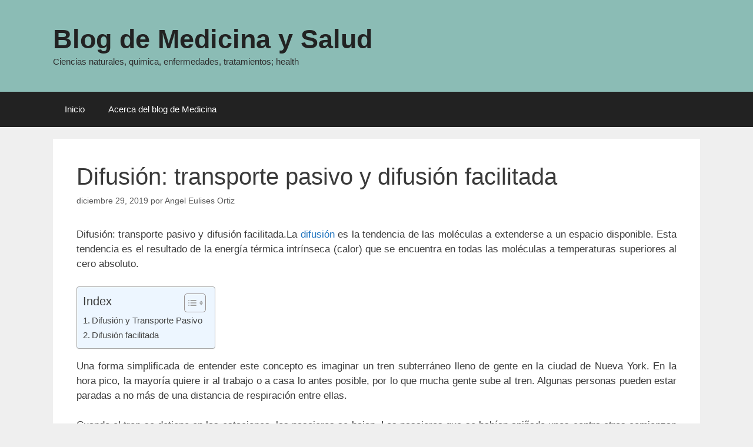

--- FILE ---
content_type: text/html; charset=UTF-8
request_url: https://medicina.icu/difusion-transporte-pasivo-y-difusion-facilitada/
body_size: 18107
content:
<!DOCTYPE html><html lang="es" prefix="og: https://ogp.me/ns#"><head><meta charset="UTF-8"/>
<script>var __ezHttpConsent={setByCat:function(src,tagType,attributes,category,force,customSetScriptFn=null){var setScript=function(){if(force||window.ezTcfConsent[category]){if(typeof customSetScriptFn==='function'){customSetScriptFn();}else{var scriptElement=document.createElement(tagType);scriptElement.src=src;attributes.forEach(function(attr){for(var key in attr){if(attr.hasOwnProperty(key)){scriptElement.setAttribute(key,attr[key]);}}});var firstScript=document.getElementsByTagName(tagType)[0];firstScript.parentNode.insertBefore(scriptElement,firstScript);}}};if(force||(window.ezTcfConsent&&window.ezTcfConsent.loaded)){setScript();}else if(typeof getEzConsentData==="function"){getEzConsentData().then(function(ezTcfConsent){if(ezTcfConsent&&ezTcfConsent.loaded){setScript();}else{console.error("cannot get ez consent data");force=true;setScript();}});}else{force=true;setScript();console.error("getEzConsentData is not a function");}},};</script>
<script>var ezTcfConsent=window.ezTcfConsent?window.ezTcfConsent:{loaded:false,store_info:false,develop_and_improve_services:false,measure_ad_performance:false,measure_content_performance:false,select_basic_ads:false,create_ad_profile:false,select_personalized_ads:false,create_content_profile:false,select_personalized_content:false,understand_audiences:false,use_limited_data_to_select_content:false,};function getEzConsentData(){return new Promise(function(resolve){document.addEventListener("ezConsentEvent",function(event){var ezTcfConsent=event.detail.ezTcfConsent;resolve(ezTcfConsent);});});}</script>
<script>if(typeof _setEzCookies!=='function'){function _setEzCookies(ezConsentData){var cookies=window.ezCookieQueue;for(var i=0;i<cookies.length;i++){var cookie=cookies[i];if(ezConsentData&&ezConsentData.loaded&&ezConsentData[cookie.tcfCategory]){document.cookie=cookie.name+"="+cookie.value;}}}}
window.ezCookieQueue=window.ezCookieQueue||[];if(typeof addEzCookies!=='function'){function addEzCookies(arr){window.ezCookieQueue=[...window.ezCookieQueue,...arr];}}
addEzCookies([{name:"ezoab_279073",value:"mod64; Path=/; Domain=medicina.icu; Max-Age=7200",tcfCategory:"store_info",isEzoic:"true",},{name:"ezosuibasgeneris-1",value:"303b8de0-5926-4a54-7fd8-421cf4f35869; Path=/; Domain=medicina.icu; Expires=Fri, 15 Jan 2027 23:28:49 UTC; Secure; SameSite=None",tcfCategory:"understand_audiences",isEzoic:"true",}]);if(window.ezTcfConsent&&window.ezTcfConsent.loaded){_setEzCookies(window.ezTcfConsent);}else if(typeof getEzConsentData==="function"){getEzConsentData().then(function(ezTcfConsent){if(ezTcfConsent&&ezTcfConsent.loaded){_setEzCookies(window.ezTcfConsent);}else{console.error("cannot get ez consent data");_setEzCookies(window.ezTcfConsent);}});}else{console.error("getEzConsentData is not a function");_setEzCookies(window.ezTcfConsent);}</script><script type="text/javascript" data-ezscrex='false' data-cfasync='false'>window._ezaq = Object.assign({"edge_cache_status":12,"edge_response_time":574,"url":"https://medicina.icu/difusion-transporte-pasivo-y-difusion-facilitada/"}, typeof window._ezaq !== "undefined" ? window._ezaq : {});</script><script type="text/javascript" data-ezscrex='false' data-cfasync='false'>window._ezaq = Object.assign({"ab_test_id":"mod64"}, typeof window._ezaq !== "undefined" ? window._ezaq : {});window.__ez=window.__ez||{};window.__ez.tf={};</script><script type="text/javascript" data-ezscrex='false' data-cfasync='false'>window.ezDisableAds = true;</script>
<script data-ezscrex='false' data-cfasync='false' data-pagespeed-no-defer>var __ez=__ez||{};__ez.stms=Date.now();__ez.evt={};__ez.script={};__ez.ck=__ez.ck||{};__ez.template={};__ez.template.isOrig=true;window.__ezScriptHost="//www.ezojs.com";__ez.queue=__ez.queue||function(){var e=0,i=0,t=[],n=!1,o=[],r=[],s=!0,a=function(e,i,n,o,r,s,a){var l=arguments.length>7&&void 0!==arguments[7]?arguments[7]:window,d=this;this.name=e,this.funcName=i,this.parameters=null===n?null:w(n)?n:[n],this.isBlock=o,this.blockedBy=r,this.deleteWhenComplete=s,this.isError=!1,this.isComplete=!1,this.isInitialized=!1,this.proceedIfError=a,this.fWindow=l,this.isTimeDelay=!1,this.process=function(){f("... func = "+e),d.isInitialized=!0,d.isComplete=!0,f("... func.apply: "+e);var i=d.funcName.split("."),n=null,o=this.fWindow||window;i.length>3||(n=3===i.length?o[i[0]][i[1]][i[2]]:2===i.length?o[i[0]][i[1]]:o[d.funcName]),null!=n&&n.apply(null,this.parameters),!0===d.deleteWhenComplete&&delete t[e],!0===d.isBlock&&(f("----- F'D: "+d.name),m())}},l=function(e,i,t,n,o,r,s){var a=arguments.length>7&&void 0!==arguments[7]?arguments[7]:window,l=this;this.name=e,this.path=i,this.async=o,this.defer=r,this.isBlock=t,this.blockedBy=n,this.isInitialized=!1,this.isError=!1,this.isComplete=!1,this.proceedIfError=s,this.fWindow=a,this.isTimeDelay=!1,this.isPath=function(e){return"/"===e[0]&&"/"!==e[1]},this.getSrc=function(e){return void 0!==window.__ezScriptHost&&this.isPath(e)&&"banger.js"!==this.name?window.__ezScriptHost+e:e},this.process=function(){l.isInitialized=!0,f("... file = "+e);var i=this.fWindow?this.fWindow.document:document,t=i.createElement("script");t.src=this.getSrc(this.path),!0===o?t.async=!0:!0===r&&(t.defer=!0),t.onerror=function(){var e={url:window.location.href,name:l.name,path:l.path,user_agent:window.navigator.userAgent};"undefined"!=typeof _ezaq&&(e.pageview_id=_ezaq.page_view_id);var i=encodeURIComponent(JSON.stringify(e)),t=new XMLHttpRequest;t.open("GET","//g.ezoic.net/ezqlog?d="+i,!0),t.send(),f("----- ERR'D: "+l.name),l.isError=!0,!0===l.isBlock&&m()},t.onreadystatechange=t.onload=function(){var e=t.readyState;f("----- F'D: "+l.name),e&&!/loaded|complete/.test(e)||(l.isComplete=!0,!0===l.isBlock&&m())},i.getElementsByTagName("head")[0].appendChild(t)}},d=function(e,i){this.name=e,this.path="",this.async=!1,this.defer=!1,this.isBlock=!1,this.blockedBy=[],this.isInitialized=!0,this.isError=!1,this.isComplete=i,this.proceedIfError=!1,this.isTimeDelay=!1,this.process=function(){}};function c(e,i,n,s,a,d,c,u,f){var m=new l(e,i,n,s,a,d,c,f);!0===u?o[e]=m:r[e]=m,t[e]=m,h(m)}function h(e){!0!==u(e)&&0!=s&&e.process()}function u(e){if(!0===e.isTimeDelay&&!1===n)return f(e.name+" blocked = TIME DELAY!"),!0;if(w(e.blockedBy))for(var i=0;i<e.blockedBy.length;i++){var o=e.blockedBy[i];if(!1===t.hasOwnProperty(o))return f(e.name+" blocked = "+o),!0;if(!0===e.proceedIfError&&!0===t[o].isError)return!1;if(!1===t[o].isComplete)return f(e.name+" blocked = "+o),!0}return!1}function f(e){var i=window.location.href,t=new RegExp("[?&]ezq=([^&#]*)","i").exec(i);"1"===(t?t[1]:null)&&console.debug(e)}function m(){++e>200||(f("let's go"),p(o),p(r))}function p(e){for(var i in e)if(!1!==e.hasOwnProperty(i)){var t=e[i];!0===t.isComplete||u(t)||!0===t.isInitialized||!0===t.isError?!0===t.isError?f(t.name+": error"):!0===t.isComplete?f(t.name+": complete already"):!0===t.isInitialized&&f(t.name+": initialized already"):t.process()}}function w(e){return"[object Array]"==Object.prototype.toString.call(e)}return window.addEventListener("load",(function(){setTimeout((function(){n=!0,f("TDELAY -----"),m()}),5e3)}),!1),{addFile:c,addFileOnce:function(e,i,n,o,r,s,a,l,d){t[e]||c(e,i,n,o,r,s,a,l,d)},addDelayFile:function(e,i){var n=new l(e,i,!1,[],!1,!1,!0);n.isTimeDelay=!0,f(e+" ...  FILE! TDELAY"),r[e]=n,t[e]=n,h(n)},addFunc:function(e,n,s,l,d,c,u,f,m,p){!0===c&&(e=e+"_"+i++);var w=new a(e,n,s,l,d,u,f,p);!0===m?o[e]=w:r[e]=w,t[e]=w,h(w)},addDelayFunc:function(e,i,n){var o=new a(e,i,n,!1,[],!0,!0);o.isTimeDelay=!0,f(e+" ...  FUNCTION! TDELAY"),r[e]=o,t[e]=o,h(o)},items:t,processAll:m,setallowLoad:function(e){s=e},markLoaded:function(e){if(e&&0!==e.length){if(e in t){var i=t[e];!0===i.isComplete?f(i.name+" "+e+": error loaded duplicate"):(i.isComplete=!0,i.isInitialized=!0)}else t[e]=new d(e,!0);f("markLoaded dummyfile: "+t[e].name)}},logWhatsBlocked:function(){for(var e in t)!1!==t.hasOwnProperty(e)&&u(t[e])}}}();__ez.evt.add=function(e,t,n){e.addEventListener?e.addEventListener(t,n,!1):e.attachEvent?e.attachEvent("on"+t,n):e["on"+t]=n()},__ez.evt.remove=function(e,t,n){e.removeEventListener?e.removeEventListener(t,n,!1):e.detachEvent?e.detachEvent("on"+t,n):delete e["on"+t]};__ez.script.add=function(e){var t=document.createElement("script");t.src=e,t.async=!0,t.type="text/javascript",document.getElementsByTagName("head")[0].appendChild(t)};__ez.dot=__ez.dot||{};__ez.queue.addFileOnce('/detroitchicago/boise.js', '/detroitchicago/boise.js?gcb=195-0&cb=5', true, [], true, false, true, false);__ez.queue.addFileOnce('/parsonsmaize/abilene.js', '/parsonsmaize/abilene.js?gcb=195-0&cb=b20dfef28c', true, [], true, false, true, false);__ez.queue.addFileOnce('/parsonsmaize/mulvane.js', '/parsonsmaize/mulvane.js?gcb=195-0&cb=e75e48eec0', true, ['/parsonsmaize/abilene.js'], true, false, true, false);__ez.queue.addFileOnce('/detroitchicago/birmingham.js', '/detroitchicago/birmingham.js?gcb=195-0&cb=539c47377c', true, ['/parsonsmaize/abilene.js'], true, false, true, false);</script>
<script data-ezscrex="false" type="text/javascript" data-cfasync="false">window._ezaq = Object.assign({"ad_cache_level":0,"adpicker_placement_cnt":0,"ai_placeholder_cache_level":0,"ai_placeholder_placement_cnt":-1,"article_category":"ciencia","author":"Angel Eulises Ortiz","domain":"medicina.icu","domain_id":279073,"ezcache_level":1,"ezcache_skip_code":0,"has_bad_image":0,"has_bad_words":0,"is_sitespeed":0,"lt_cache_level":0,"publish_date":"2019-12-29","response_size":65858,"response_size_orig":60061,"response_time_orig":524,"template_id":5,"url":"https://medicina.icu/difusion-transporte-pasivo-y-difusion-facilitada/","word_count":0,"worst_bad_word_level":0}, typeof window._ezaq !== "undefined" ? window._ezaq : {});__ez.queue.markLoaded('ezaqBaseReady');</script>
<script type='text/javascript' data-ezscrex='false' data-cfasync='false'>
window.ezAnalyticsStatic = true;

function analyticsAddScript(script) {
	var ezDynamic = document.createElement('script');
	ezDynamic.type = 'text/javascript';
	ezDynamic.innerHTML = script;
	document.head.appendChild(ezDynamic);
}
function getCookiesWithPrefix() {
    var allCookies = document.cookie.split(';');
    var cookiesWithPrefix = {};

    for (var i = 0; i < allCookies.length; i++) {
        var cookie = allCookies[i].trim();

        for (var j = 0; j < arguments.length; j++) {
            var prefix = arguments[j];
            if (cookie.indexOf(prefix) === 0) {
                var cookieParts = cookie.split('=');
                var cookieName = cookieParts[0];
                var cookieValue = cookieParts.slice(1).join('=');
                cookiesWithPrefix[cookieName] = decodeURIComponent(cookieValue);
                break; // Once matched, no need to check other prefixes
            }
        }
    }

    return cookiesWithPrefix;
}
function productAnalytics() {
	var d = {"pr":[6],"omd5":"5b3dab0025a5460e0184f50b63f433ae","nar":"risk score"};
	d.u = _ezaq.url;
	d.p = _ezaq.page_view_id;
	d.v = _ezaq.visit_uuid;
	d.ab = _ezaq.ab_test_id;
	d.e = JSON.stringify(_ezaq);
	d.ref = document.referrer;
	d.c = getCookiesWithPrefix('active_template', 'ez', 'lp_');
	if(typeof ez_utmParams !== 'undefined') {
		d.utm = ez_utmParams;
	}

	var dataText = JSON.stringify(d);
	var xhr = new XMLHttpRequest();
	xhr.open('POST','/ezais/analytics?cb=1', true);
	xhr.onload = function () {
		if (xhr.status!=200) {
            return;
		}

        if(document.readyState !== 'loading') {
            analyticsAddScript(xhr.response);
            return;
        }

        var eventFunc = function() {
            if(document.readyState === 'loading') {
                return;
            }
            document.removeEventListener('readystatechange', eventFunc, false);
            analyticsAddScript(xhr.response);
        };

        document.addEventListener('readystatechange', eventFunc, false);
	};
	xhr.setRequestHeader('Content-Type','text/plain');
	xhr.send(dataText);
}
__ez.queue.addFunc("productAnalytics", "productAnalytics", null, true, ['ezaqBaseReady'], false, false, false, true);
</script><base href="https://medicina.icu/difusion-transporte-pasivo-y-difusion-facilitada/"/>
	
	<meta name="viewport" content="width=device-width, initial-scale=1"/>
<!-- Optimización en motores de búsqueda por Rank Math PRO -  https://rankmath.com/ -->
<title>Difusión: Transporte Pasivo Y Difusión Facilitada</title>
<meta name="description" content="Difusión: transporte pasivo y difusión facilitada.La difusión es la tendencia de las moléculas a extenderse a un espacio disponible. Esta tendencia es el"/>
<meta name="robots" content="follow, index, max-snippet:-1, max-video-preview:-1, max-image-preview:large"/>
<link rel="canonical" href="https://medicina.icu/difusion-transporte-pasivo-y-difusion-facilitada/"/>
<meta property="og:locale" content="es_ES"/>
<meta property="og:type" content="article"/>
<meta property="og:title" content="Difusión: Transporte Pasivo Y Difusión Facilitada"/>
<meta property="og:description" content="Difusión: transporte pasivo y difusión facilitada.La difusión es la tendencia de las moléculas a extenderse a un espacio disponible. Esta tendencia es el"/>
<meta property="og:url" content="https://medicina.icu/difusion-transporte-pasivo-y-difusion-facilitada/"/>
<meta property="og:site_name" content="Blog de Medicina y Salud"/>
<meta property="article:publisher" content="https://www.facebook.com/pcweb.info"/>
<meta property="article:author" content="https://www.facebook.com/angeleortizh"/>
<meta property="article:tag" content="bioquimica"/>
<meta property="article:section" content="ciencia"/>
<meta property="og:image" content="https://medicina.icu/wp-content/uploads/2018/08/Logo-blog-de-medicina-y-salud.jpg"/>
<meta property="og:image:secure_url" content="https://medicina.icu/wp-content/uploads/2018/08/Logo-blog-de-medicina-y-salud.jpg"/>
<meta property="og:image:width" content="500"/>
<meta property="og:image:height" content="500"/>
<meta property="og:image:alt" content="Logo blog de medicina y salud, medicina.icu"/>
<meta property="og:image:type" content="image/jpeg"/>
<meta property="article:published_time" content="2019-12-29T19:17:12-05:00"/>
<meta name="twitter:card" content="summary"/>
<meta name="twitter:title" content="Difusión: Transporte Pasivo Y Difusión Facilitada"/>
<meta name="twitter:description" content="Difusión: transporte pasivo y difusión facilitada.La difusión es la tendencia de las moléculas a extenderse a un espacio disponible. Esta tendencia es el"/>
<meta name="twitter:site" content="@pcwebinfo"/>
<meta name="twitter:creator" content="@pcwebinfo"/>
<meta name="twitter:image" content="https://medicina.icu/wp-content/uploads/2018/08/Logo-blog-de-medicina-y-salud.jpg"/>
<meta name="twitter:label1" content="Escrito por"/>
<meta name="twitter:data1" content="Angel Eulises Ortiz"/>
<meta name="twitter:label2" content="Tiempo de lectura"/>
<meta name="twitter:data2" content="4 minutos"/>
<script type="application/ld+json" class="rank-math-schema-pro">{"@context":"https://schema.org","@graph":[{"@type":"VideoObject","name":"Difusi\u00f3n: Transporte Pasivo Y Difusi\u00f3n Facilitada","description":"Difusi\u00f3n: transporte pasivo y difusi\u00f3n facilitada.La difusi\u00f3n es la tendencia de las mol\u00e9culas a extenderse a un espacio disponible. Esta tendencia es el","uploadDate":"2019-12-29T19:17:12-05:00","hasPart":[],"subjectOf":[{"@type":"FAQPage","name":"Difusi\u00f3n: Transporte Pasivo Y Difusi\u00f3n Facilitada","url":"https://medicina.icu/difusion-transporte-pasivo-y-difusion-facilitada/","datePublished":"2019-12-29T19:17:12-05:00","dateModified":"2019-12-29T19:17:12-05:00","mainEntity":[]},{"@type":"HowTo","name":"Difusi\u00f3n: Transporte Pasivo Y Difusi\u00f3n Facilitada","description":"Difusi\u00f3n: transporte pasivo y difusi\u00f3n facilitada.La difusi\u00f3n es la tendencia de las mol\u00e9culas a extenderse a un espacio disponible. Esta tendencia es el","supply":[],"tool":[],"step":[]}],"@id":"https://medicina.icu/difusion-transporte-pasivo-y-difusion-facilitada/#schema-32909","isPartOf":{"@id":"https://medicina.icu/difusion-transporte-pasivo-y-difusion-facilitada/#webpage"},"publisher":{"@id":"https://medicina.icu/#person"},"inLanguage":"es","mainEntityOfPage":{"@id":"https://medicina.icu/difusion-transporte-pasivo-y-difusion-facilitada/#webpage"}},{"@type":["Person","Organization"],"@id":"https://medicina.icu/#person","name":"Angel Eulises Ortiz","sameAs":["https://www.facebook.com/pcweb.info","https://twitter.com/pcwebinfo","https://www.youtube.com/@pcweb","https://www.linkedin.com/company/pcweb.info/","https://www.linkedin.com/showcase/blog-de-medicina-y-salud/"],"logo":{"@type":"ImageObject","@id":"https://medicina.icu/#logo","url":"https://medicina.icu/wp-content/uploads/2018/08/Logo-blog-de-medicina-y-salud.jpg","contentUrl":"https://medicina.icu/wp-content/uploads/2018/08/Logo-blog-de-medicina-y-salud.jpg","caption":"Blog de Medicina y Salud","inLanguage":"es","width":"500","height":"500"},"image":{"@type":"ImageObject","@id":"https://medicina.icu/#logo","url":"https://medicina.icu/wp-content/uploads/2018/08/Logo-blog-de-medicina-y-salud.jpg","contentUrl":"https://medicina.icu/wp-content/uploads/2018/08/Logo-blog-de-medicina-y-salud.jpg","caption":"Blog de Medicina y Salud","inLanguage":"es","width":"500","height":"500"}},{"@type":"WebSite","@id":"https://medicina.icu/#website","url":"https://medicina.icu","name":"Blog de Medicina y Salud","publisher":{"@id":"https://medicina.icu/#person"},"inLanguage":"es"},{"@type":"ImageObject","@id":"https://medicina.icu/wp-content/uploads/2018/08/Logo-blog-de-medicina-y-salud.jpg","url":"https://medicina.icu/wp-content/uploads/2018/08/Logo-blog-de-medicina-y-salud.jpg","width":"500","height":"500","caption":"Logo blog de medicina y salud, medicina.icu","inLanguage":"es"},{"@type":"BreadcrumbList","@id":"https://medicina.icu/difusion-transporte-pasivo-y-difusion-facilitada/#breadcrumb","itemListElement":[{"@type":"ListItem","position":"1","item":{"@id":"https://medicina.icu","name":"Home"}},{"@type":"ListItem","position":"2","item":{"@id":"https://medicina.icu/category/ciencia/","name":"ciencia"}},{"@type":"ListItem","position":"3","item":{"@id":"https://medicina.icu/difusion-transporte-pasivo-y-difusion-facilitada/","name":"Difusi\u00f3n: transporte pasivo y difusi\u00f3n facilitada"}}]},{"@type":"WebPage","@id":"https://medicina.icu/difusion-transporte-pasivo-y-difusion-facilitada/#webpage","url":"https://medicina.icu/difusion-transporte-pasivo-y-difusion-facilitada/","name":"Difusi\u00f3n: Transporte Pasivo Y Difusi\u00f3n Facilitada","datePublished":"2019-12-29T19:17:12-05:00","dateModified":"2019-12-29T19:17:12-05:00","isPartOf":{"@id":"https://medicina.icu/#website"},"primaryImageOfPage":{"@id":"https://medicina.icu/wp-content/uploads/2018/08/Logo-blog-de-medicina-y-salud.jpg"},"inLanguage":"es","breadcrumb":{"@id":"https://medicina.icu/difusion-transporte-pasivo-y-difusion-facilitada/#breadcrumb"}},{"@type":"Person","@id":"https://medicina.icu/author/doctors/","name":"Angel Eulises Ortiz","url":"https://medicina.icu/author/doctors/","image":{"@type":"ImageObject","@id":"https://secure.gravatar.com/avatar/b147ba25898875ad2a68203282407aa2ce08ec9b08c708e0ff8f8c74888953fd?s=96&amp;d=mm&amp;r=g","url":"https://secure.gravatar.com/avatar/b147ba25898875ad2a68203282407aa2ce08ec9b08c708e0ff8f8c74888953fd?s=96&amp;d=mm&amp;r=g","caption":"Angel Eulises Ortiz","inLanguage":"es"},"sameAs":["https://www.youtube.com/@pcweb","https://www.facebook.com/angeleortizh","https://twitter.com/pcwebinfo","https://www.youtube.com/@AngelEOrtizblogvlog","https://www.linkedin.com/in/angeleulisesortiz/","https://www.instagram.com/angeleulisesortiz/","https://www.youtube.com/@pcweb","https://x.com/pcwebinfo"]},{"@type":"NewsArticle","headline":"Difusi\u00f3n: Transporte Pasivo Y Difusi\u00f3n Facilitada","datePublished":"2019-12-29T19:17:12-05:00","dateModified":"2019-12-29T19:17:12-05:00","articleSection":"ciencia","author":{"@id":"https://medicina.icu/author/doctors/","name":"Angel Eulises Ortiz"},"publisher":{"@id":"https://medicina.icu/#person"},"description":"Difusi\u00f3n: transporte pasivo y difusi\u00f3n facilitada.La difusi\u00f3n es la tendencia de las mol\u00e9culas a extenderse a un espacio disponible. Esta tendencia es el","copyrightYear":"2019","copyrightHolder":{"@id":"https://medicina.icu/#person"},"name":"Difusi\u00f3n: Transporte Pasivo Y Difusi\u00f3n Facilitada","@id":"https://medicina.icu/difusion-transporte-pasivo-y-difusion-facilitada/#richSnippet","isPartOf":{"@id":"https://medicina.icu/difusion-transporte-pasivo-y-difusion-facilitada/#webpage"},"image":{"@id":"https://medicina.icu/wp-content/uploads/2018/08/Logo-blog-de-medicina-y-salud.jpg"},"inLanguage":"es","mainEntityOfPage":{"@id":"https://medicina.icu/difusion-transporte-pasivo-y-difusion-facilitada/#webpage"}}]}</script>
<!-- /Plugin Rank Math WordPress SEO -->

<link rel="alternate" title="oEmbed (JSON)" type="application/json+oembed" href="https://medicina.icu/wp-json/oembed/1.0/embed?url=https%3A%2F%2Fmedicina.icu%2Fdifusion-transporte-pasivo-y-difusion-facilitada%2F"/>
<link rel="alternate" title="oEmbed (XML)" type="text/xml+oembed" href="https://medicina.icu/wp-json/oembed/1.0/embed?url=https%3A%2F%2Fmedicina.icu%2Fdifusion-transporte-pasivo-y-difusion-facilitada%2F&amp;format=xml"/>
<style id="wp-img-auto-sizes-contain-inline-css">
img:is([sizes=auto i],[sizes^="auto," i]){contain-intrinsic-size:3000px 1500px}
/*# sourceURL=wp-img-auto-sizes-contain-inline-css */
</style>
<style id="wp-block-library-inline-css">
:root{--wp-block-synced-color:#7a00df;--wp-block-synced-color--rgb:122,0,223;--wp-bound-block-color:var(--wp-block-synced-color);--wp-editor-canvas-background:#ddd;--wp-admin-theme-color:#007cba;--wp-admin-theme-color--rgb:0,124,186;--wp-admin-theme-color-darker-10:#006ba1;--wp-admin-theme-color-darker-10--rgb:0,107,160.5;--wp-admin-theme-color-darker-20:#005a87;--wp-admin-theme-color-darker-20--rgb:0,90,135;--wp-admin-border-width-focus:2px}@media (min-resolution:192dpi){:root{--wp-admin-border-width-focus:1.5px}}.wp-element-button{cursor:pointer}:root .has-very-light-gray-background-color{background-color:#eee}:root .has-very-dark-gray-background-color{background-color:#313131}:root .has-very-light-gray-color{color:#eee}:root .has-very-dark-gray-color{color:#313131}:root .has-vivid-green-cyan-to-vivid-cyan-blue-gradient-background{background:linear-gradient(135deg,#00d084,#0693e3)}:root .has-purple-crush-gradient-background{background:linear-gradient(135deg,#34e2e4,#4721fb 50%,#ab1dfe)}:root .has-hazy-dawn-gradient-background{background:linear-gradient(135deg,#faaca8,#dad0ec)}:root .has-subdued-olive-gradient-background{background:linear-gradient(135deg,#fafae1,#67a671)}:root .has-atomic-cream-gradient-background{background:linear-gradient(135deg,#fdd79a,#004a59)}:root .has-nightshade-gradient-background{background:linear-gradient(135deg,#330968,#31cdcf)}:root .has-midnight-gradient-background{background:linear-gradient(135deg,#020381,#2874fc)}:root{--wp--preset--font-size--normal:16px;--wp--preset--font-size--huge:42px}.has-regular-font-size{font-size:1em}.has-larger-font-size{font-size:2.625em}.has-normal-font-size{font-size:var(--wp--preset--font-size--normal)}.has-huge-font-size{font-size:var(--wp--preset--font-size--huge)}.has-text-align-center{text-align:center}.has-text-align-left{text-align:left}.has-text-align-right{text-align:right}.has-fit-text{white-space:nowrap!important}#end-resizable-editor-section{display:none}.aligncenter{clear:both}.items-justified-left{justify-content:flex-start}.items-justified-center{justify-content:center}.items-justified-right{justify-content:flex-end}.items-justified-space-between{justify-content:space-between}.screen-reader-text{border:0;clip-path:inset(50%);height:1px;margin:-1px;overflow:hidden;padding:0;position:absolute;width:1px;word-wrap:normal!important}.screen-reader-text:focus{background-color:#ddd;clip-path:none;color:#444;display:block;font-size:1em;height:auto;left:5px;line-height:normal;padding:15px 23px 14px;text-decoration:none;top:5px;width:auto;z-index:100000}html :where(.has-border-color){border-style:solid}html :where([style*=border-top-color]){border-top-style:solid}html :where([style*=border-right-color]){border-right-style:solid}html :where([style*=border-bottom-color]){border-bottom-style:solid}html :where([style*=border-left-color]){border-left-style:solid}html :where([style*=border-width]){border-style:solid}html :where([style*=border-top-width]){border-top-style:solid}html :where([style*=border-right-width]){border-right-style:solid}html :where([style*=border-bottom-width]){border-bottom-style:solid}html :where([style*=border-left-width]){border-left-style:solid}html :where(img[class*=wp-image-]){height:auto;max-width:100%}:where(figure){margin:0 0 1em}html :where(.is-position-sticky){--wp-admin--admin-bar--position-offset:var(--wp-admin--admin-bar--height,0px)}@media screen and (max-width:600px){html :where(.is-position-sticky){--wp-admin--admin-bar--position-offset:0px}}

/*# sourceURL=wp-block-library-inline-css */
</style><style id="wp-block-latest-posts-inline-css">
.wp-block-latest-posts{box-sizing:border-box}.wp-block-latest-posts.alignleft{margin-right:2em}.wp-block-latest-posts.alignright{margin-left:2em}.wp-block-latest-posts.wp-block-latest-posts__list{list-style:none}.wp-block-latest-posts.wp-block-latest-posts__list li{clear:both;overflow-wrap:break-word}.wp-block-latest-posts.is-grid{display:flex;flex-wrap:wrap}.wp-block-latest-posts.is-grid li{margin:0 1.25em 1.25em 0;width:100%}@media (min-width:600px){.wp-block-latest-posts.columns-2 li{width:calc(50% - .625em)}.wp-block-latest-posts.columns-2 li:nth-child(2n){margin-right:0}.wp-block-latest-posts.columns-3 li{width:calc(33.33333% - .83333em)}.wp-block-latest-posts.columns-3 li:nth-child(3n){margin-right:0}.wp-block-latest-posts.columns-4 li{width:calc(25% - .9375em)}.wp-block-latest-posts.columns-4 li:nth-child(4n){margin-right:0}.wp-block-latest-posts.columns-5 li{width:calc(20% - 1em)}.wp-block-latest-posts.columns-5 li:nth-child(5n){margin-right:0}.wp-block-latest-posts.columns-6 li{width:calc(16.66667% - 1.04167em)}.wp-block-latest-posts.columns-6 li:nth-child(6n){margin-right:0}}:root :where(.wp-block-latest-posts.is-grid){padding:0}:root :where(.wp-block-latest-posts.wp-block-latest-posts__list){padding-left:0}.wp-block-latest-posts__post-author,.wp-block-latest-posts__post-date{display:block;font-size:.8125em}.wp-block-latest-posts__post-excerpt,.wp-block-latest-posts__post-full-content{margin-bottom:1em;margin-top:.5em}.wp-block-latest-posts__featured-image a{display:inline-block}.wp-block-latest-posts__featured-image img{height:auto;max-width:100%;width:auto}.wp-block-latest-posts__featured-image.alignleft{float:left;margin-right:1em}.wp-block-latest-posts__featured-image.alignright{float:right;margin-left:1em}.wp-block-latest-posts__featured-image.aligncenter{margin-bottom:1em;text-align:center}
/*# sourceURL=https://medicina.icu/wp-includes/blocks/latest-posts/style.min.css */
</style>
<style id="wp-block-search-inline-css">
.wp-block-search__button{margin-left:10px;word-break:normal}.wp-block-search__button.has-icon{line-height:0}.wp-block-search__button svg{height:1.25em;min-height:24px;min-width:24px;width:1.25em;fill:currentColor;vertical-align:text-bottom}:where(.wp-block-search__button){border:1px solid #ccc;padding:6px 10px}.wp-block-search__inside-wrapper{display:flex;flex:auto;flex-wrap:nowrap;max-width:100%}.wp-block-search__label{width:100%}.wp-block-search.wp-block-search__button-only .wp-block-search__button{box-sizing:border-box;display:flex;flex-shrink:0;justify-content:center;margin-left:0;max-width:100%}.wp-block-search.wp-block-search__button-only .wp-block-search__inside-wrapper{min-width:0!important;transition-property:width}.wp-block-search.wp-block-search__button-only .wp-block-search__input{flex-basis:100%;transition-duration:.3s}.wp-block-search.wp-block-search__button-only.wp-block-search__searchfield-hidden,.wp-block-search.wp-block-search__button-only.wp-block-search__searchfield-hidden .wp-block-search__inside-wrapper{overflow:hidden}.wp-block-search.wp-block-search__button-only.wp-block-search__searchfield-hidden .wp-block-search__input{border-left-width:0!important;border-right-width:0!important;flex-basis:0;flex-grow:0;margin:0;min-width:0!important;padding-left:0!important;padding-right:0!important;width:0!important}:where(.wp-block-search__input){appearance:none;border:1px solid #949494;flex-grow:1;font-family:inherit;font-size:inherit;font-style:inherit;font-weight:inherit;letter-spacing:inherit;line-height:inherit;margin-left:0;margin-right:0;min-width:3rem;padding:8px;text-decoration:unset!important;text-transform:inherit}:where(.wp-block-search__button-inside .wp-block-search__inside-wrapper){background-color:#fff;border:1px solid #949494;box-sizing:border-box;padding:4px}:where(.wp-block-search__button-inside .wp-block-search__inside-wrapper) .wp-block-search__input{border:none;border-radius:0;padding:0 4px}:where(.wp-block-search__button-inside .wp-block-search__inside-wrapper) .wp-block-search__input:focus{outline:none}:where(.wp-block-search__button-inside .wp-block-search__inside-wrapper) :where(.wp-block-search__button){padding:4px 8px}.wp-block-search.aligncenter .wp-block-search__inside-wrapper{margin:auto}.wp-block[data-align=right] .wp-block-search.wp-block-search__button-only .wp-block-search__inside-wrapper{float:right}
/*# sourceURL=https://medicina.icu/wp-includes/blocks/search/style.min.css */
</style>
<style id="global-styles-inline-css">
:root{--wp--preset--aspect-ratio--square: 1;--wp--preset--aspect-ratio--4-3: 4/3;--wp--preset--aspect-ratio--3-4: 3/4;--wp--preset--aspect-ratio--3-2: 3/2;--wp--preset--aspect-ratio--2-3: 2/3;--wp--preset--aspect-ratio--16-9: 16/9;--wp--preset--aspect-ratio--9-16: 9/16;--wp--preset--color--black: #000000;--wp--preset--color--cyan-bluish-gray: #abb8c3;--wp--preset--color--white: #ffffff;--wp--preset--color--pale-pink: #f78da7;--wp--preset--color--vivid-red: #cf2e2e;--wp--preset--color--luminous-vivid-orange: #ff6900;--wp--preset--color--luminous-vivid-amber: #fcb900;--wp--preset--color--light-green-cyan: #7bdcb5;--wp--preset--color--vivid-green-cyan: #00d084;--wp--preset--color--pale-cyan-blue: #8ed1fc;--wp--preset--color--vivid-cyan-blue: #0693e3;--wp--preset--color--vivid-purple: #9b51e0;--wp--preset--color--contrast: var(--contrast);--wp--preset--color--contrast-2: var(--contrast-2);--wp--preset--color--contrast-3: var(--contrast-3);--wp--preset--color--base: var(--base);--wp--preset--color--base-2: var(--base-2);--wp--preset--color--base-3: var(--base-3);--wp--preset--color--accent: var(--accent);--wp--preset--gradient--vivid-cyan-blue-to-vivid-purple: linear-gradient(135deg,rgb(6,147,227) 0%,rgb(155,81,224) 100%);--wp--preset--gradient--light-green-cyan-to-vivid-green-cyan: linear-gradient(135deg,rgb(122,220,180) 0%,rgb(0,208,130) 100%);--wp--preset--gradient--luminous-vivid-amber-to-luminous-vivid-orange: linear-gradient(135deg,rgb(252,185,0) 0%,rgb(255,105,0) 100%);--wp--preset--gradient--luminous-vivid-orange-to-vivid-red: linear-gradient(135deg,rgb(255,105,0) 0%,rgb(207,46,46) 100%);--wp--preset--gradient--very-light-gray-to-cyan-bluish-gray: linear-gradient(135deg,rgb(238,238,238) 0%,rgb(169,184,195) 100%);--wp--preset--gradient--cool-to-warm-spectrum: linear-gradient(135deg,rgb(74,234,220) 0%,rgb(151,120,209) 20%,rgb(207,42,186) 40%,rgb(238,44,130) 60%,rgb(251,105,98) 80%,rgb(254,248,76) 100%);--wp--preset--gradient--blush-light-purple: linear-gradient(135deg,rgb(255,206,236) 0%,rgb(152,150,240) 100%);--wp--preset--gradient--blush-bordeaux: linear-gradient(135deg,rgb(254,205,165) 0%,rgb(254,45,45) 50%,rgb(107,0,62) 100%);--wp--preset--gradient--luminous-dusk: linear-gradient(135deg,rgb(255,203,112) 0%,rgb(199,81,192) 50%,rgb(65,88,208) 100%);--wp--preset--gradient--pale-ocean: linear-gradient(135deg,rgb(255,245,203) 0%,rgb(182,227,212) 50%,rgb(51,167,181) 100%);--wp--preset--gradient--electric-grass: linear-gradient(135deg,rgb(202,248,128) 0%,rgb(113,206,126) 100%);--wp--preset--gradient--midnight: linear-gradient(135deg,rgb(2,3,129) 0%,rgb(40,116,252) 100%);--wp--preset--font-size--small: 13px;--wp--preset--font-size--medium: 20px;--wp--preset--font-size--large: 36px;--wp--preset--font-size--x-large: 42px;--wp--preset--spacing--20: 0.44rem;--wp--preset--spacing--30: 0.67rem;--wp--preset--spacing--40: 1rem;--wp--preset--spacing--50: 1.5rem;--wp--preset--spacing--60: 2.25rem;--wp--preset--spacing--70: 3.38rem;--wp--preset--spacing--80: 5.06rem;--wp--preset--shadow--natural: 6px 6px 9px rgba(0, 0, 0, 0.2);--wp--preset--shadow--deep: 12px 12px 50px rgba(0, 0, 0, 0.4);--wp--preset--shadow--sharp: 6px 6px 0px rgba(0, 0, 0, 0.2);--wp--preset--shadow--outlined: 6px 6px 0px -3px rgb(255, 255, 255), 6px 6px rgb(0, 0, 0);--wp--preset--shadow--crisp: 6px 6px 0px rgb(0, 0, 0);}:where(.is-layout-flex){gap: 0.5em;}:where(.is-layout-grid){gap: 0.5em;}body .is-layout-flex{display: flex;}.is-layout-flex{flex-wrap: wrap;align-items: center;}.is-layout-flex > :is(*, div){margin: 0;}body .is-layout-grid{display: grid;}.is-layout-grid > :is(*, div){margin: 0;}:where(.wp-block-columns.is-layout-flex){gap: 2em;}:where(.wp-block-columns.is-layout-grid){gap: 2em;}:where(.wp-block-post-template.is-layout-flex){gap: 1.25em;}:where(.wp-block-post-template.is-layout-grid){gap: 1.25em;}.has-black-color{color: var(--wp--preset--color--black) !important;}.has-cyan-bluish-gray-color{color: var(--wp--preset--color--cyan-bluish-gray) !important;}.has-white-color{color: var(--wp--preset--color--white) !important;}.has-pale-pink-color{color: var(--wp--preset--color--pale-pink) !important;}.has-vivid-red-color{color: var(--wp--preset--color--vivid-red) !important;}.has-luminous-vivid-orange-color{color: var(--wp--preset--color--luminous-vivid-orange) !important;}.has-luminous-vivid-amber-color{color: var(--wp--preset--color--luminous-vivid-amber) !important;}.has-light-green-cyan-color{color: var(--wp--preset--color--light-green-cyan) !important;}.has-vivid-green-cyan-color{color: var(--wp--preset--color--vivid-green-cyan) !important;}.has-pale-cyan-blue-color{color: var(--wp--preset--color--pale-cyan-blue) !important;}.has-vivid-cyan-blue-color{color: var(--wp--preset--color--vivid-cyan-blue) !important;}.has-vivid-purple-color{color: var(--wp--preset--color--vivid-purple) !important;}.has-black-background-color{background-color: var(--wp--preset--color--black) !important;}.has-cyan-bluish-gray-background-color{background-color: var(--wp--preset--color--cyan-bluish-gray) !important;}.has-white-background-color{background-color: var(--wp--preset--color--white) !important;}.has-pale-pink-background-color{background-color: var(--wp--preset--color--pale-pink) !important;}.has-vivid-red-background-color{background-color: var(--wp--preset--color--vivid-red) !important;}.has-luminous-vivid-orange-background-color{background-color: var(--wp--preset--color--luminous-vivid-orange) !important;}.has-luminous-vivid-amber-background-color{background-color: var(--wp--preset--color--luminous-vivid-amber) !important;}.has-light-green-cyan-background-color{background-color: var(--wp--preset--color--light-green-cyan) !important;}.has-vivid-green-cyan-background-color{background-color: var(--wp--preset--color--vivid-green-cyan) !important;}.has-pale-cyan-blue-background-color{background-color: var(--wp--preset--color--pale-cyan-blue) !important;}.has-vivid-cyan-blue-background-color{background-color: var(--wp--preset--color--vivid-cyan-blue) !important;}.has-vivid-purple-background-color{background-color: var(--wp--preset--color--vivid-purple) !important;}.has-black-border-color{border-color: var(--wp--preset--color--black) !important;}.has-cyan-bluish-gray-border-color{border-color: var(--wp--preset--color--cyan-bluish-gray) !important;}.has-white-border-color{border-color: var(--wp--preset--color--white) !important;}.has-pale-pink-border-color{border-color: var(--wp--preset--color--pale-pink) !important;}.has-vivid-red-border-color{border-color: var(--wp--preset--color--vivid-red) !important;}.has-luminous-vivid-orange-border-color{border-color: var(--wp--preset--color--luminous-vivid-orange) !important;}.has-luminous-vivid-amber-border-color{border-color: var(--wp--preset--color--luminous-vivid-amber) !important;}.has-light-green-cyan-border-color{border-color: var(--wp--preset--color--light-green-cyan) !important;}.has-vivid-green-cyan-border-color{border-color: var(--wp--preset--color--vivid-green-cyan) !important;}.has-pale-cyan-blue-border-color{border-color: var(--wp--preset--color--pale-cyan-blue) !important;}.has-vivid-cyan-blue-border-color{border-color: var(--wp--preset--color--vivid-cyan-blue) !important;}.has-vivid-purple-border-color{border-color: var(--wp--preset--color--vivid-purple) !important;}.has-vivid-cyan-blue-to-vivid-purple-gradient-background{background: var(--wp--preset--gradient--vivid-cyan-blue-to-vivid-purple) !important;}.has-light-green-cyan-to-vivid-green-cyan-gradient-background{background: var(--wp--preset--gradient--light-green-cyan-to-vivid-green-cyan) !important;}.has-luminous-vivid-amber-to-luminous-vivid-orange-gradient-background{background: var(--wp--preset--gradient--luminous-vivid-amber-to-luminous-vivid-orange) !important;}.has-luminous-vivid-orange-to-vivid-red-gradient-background{background: var(--wp--preset--gradient--luminous-vivid-orange-to-vivid-red) !important;}.has-very-light-gray-to-cyan-bluish-gray-gradient-background{background: var(--wp--preset--gradient--very-light-gray-to-cyan-bluish-gray) !important;}.has-cool-to-warm-spectrum-gradient-background{background: var(--wp--preset--gradient--cool-to-warm-spectrum) !important;}.has-blush-light-purple-gradient-background{background: var(--wp--preset--gradient--blush-light-purple) !important;}.has-blush-bordeaux-gradient-background{background: var(--wp--preset--gradient--blush-bordeaux) !important;}.has-luminous-dusk-gradient-background{background: var(--wp--preset--gradient--luminous-dusk) !important;}.has-pale-ocean-gradient-background{background: var(--wp--preset--gradient--pale-ocean) !important;}.has-electric-grass-gradient-background{background: var(--wp--preset--gradient--electric-grass) !important;}.has-midnight-gradient-background{background: var(--wp--preset--gradient--midnight) !important;}.has-small-font-size{font-size: var(--wp--preset--font-size--small) !important;}.has-medium-font-size{font-size: var(--wp--preset--font-size--medium) !important;}.has-large-font-size{font-size: var(--wp--preset--font-size--large) !important;}.has-x-large-font-size{font-size: var(--wp--preset--font-size--x-large) !important;}
/*# sourceURL=global-styles-inline-css */
</style>

<style id="classic-theme-styles-inline-css">
/*! This file is auto-generated */
.wp-block-button__link{color:#fff;background-color:#32373c;border-radius:9999px;box-shadow:none;text-decoration:none;padding:calc(.667em + 2px) calc(1.333em + 2px);font-size:1.125em}.wp-block-file__button{background:#32373c;color:#fff;text-decoration:none}
/*# sourceURL=/wp-includes/css/classic-themes.min.css */
</style>
<link rel="stylesheet" id="ez-toc-css" href="//medicina.icu/wp-content/plugins/easy-table-of-contents/assets/css/screen.min.css?ver=2.0.80" media="all"/>
<style id="ez-toc-inline-css">
div#ez-toc-container .ez-toc-title {font-size: 120%;}div#ez-toc-container .ez-toc-title {font-weight: 500;}div#ez-toc-container ul li , div#ez-toc-container ul li a {font-size: 95%;}div#ez-toc-container ul li , div#ez-toc-container ul li a {font-weight: 500;}div#ez-toc-container nav ul ul li {font-size: 90%;}.ez-toc-box-title {font-weight: bold; margin-bottom: 10px; text-align: center; text-transform: uppercase; letter-spacing: 1px; color: #666; padding-bottom: 5px;position:absolute;top:-4%;left:5%;background-color: inherit;transition: top 0.3s ease;}.ez-toc-box-title.toc-closed {top:-25%;}
.ez-toc-container-direction {direction: ltr;}.ez-toc-counter ul{counter-reset: item ;}.ez-toc-counter nav ul li a::before {content: counters(item, '.', decimal) '. ';display: inline-block;counter-increment: item;flex-grow: 0;flex-shrink: 0;margin-right: .2em; float: left; }.ez-toc-widget-direction {direction: ltr;}.ez-toc-widget-container ul{counter-reset: item ;}.ez-toc-widget-container nav ul li a::before {content: counters(item, '.', decimal) '. ';display: inline-block;counter-increment: item;flex-grow: 0;flex-shrink: 0;margin-right: .2em; float: left; }
/*# sourceURL=ez-toc-inline-css */
</style>
<link rel="stylesheet" id="generate-style-css" href="//medicina.icu/wp-content/themes/generatepress/assets/css/all.min.css?ver=3.6.1" media="all"/>
<style id="generate-style-inline-css">
body{background-color:#efefef;color:#3a3a3a;}a{color:#1e73be;}a:hover, a:focus, a:active{color:#000000;}body .grid-container{max-width:1100px;}.wp-block-group__inner-container{max-width:1100px;margin-left:auto;margin-right:auto;}:root{--contrast:#222222;--contrast-2:#575760;--contrast-3:#b2b2be;--base:#f0f0f0;--base-2:#f7f8f9;--base-3:#ffffff;--accent:#1e73be;}:root .has-contrast-color{color:var(--contrast);}:root .has-contrast-background-color{background-color:var(--contrast);}:root .has-contrast-2-color{color:var(--contrast-2);}:root .has-contrast-2-background-color{background-color:var(--contrast-2);}:root .has-contrast-3-color{color:var(--contrast-3);}:root .has-contrast-3-background-color{background-color:var(--contrast-3);}:root .has-base-color{color:var(--base);}:root .has-base-background-color{background-color:var(--base);}:root .has-base-2-color{color:var(--base-2);}:root .has-base-2-background-color{background-color:var(--base-2);}:root .has-base-3-color{color:var(--base-3);}:root .has-base-3-background-color{background-color:var(--base-3);}:root .has-accent-color{color:var(--accent);}:root .has-accent-background-color{background-color:var(--accent);}body, button, input, select, textarea{font-family:Arial, Helvetica, sans-serif;}.main-title{font-size:45px;}h1{font-weight:300;font-size:40px;}h2{font-weight:300;font-size:30px;}h3{font-size:20px;}.top-bar{background-color:#636363;color:#ffffff;}.top-bar a{color:#ffffff;}.top-bar a:hover{color:#303030;}.site-header{background-color:#8bbcb5;color:#3a3a3a;}.site-header a{color:#3a3a3a;}.main-title a,.main-title a:hover{color:#222222;}.site-description{color:#303030;}.main-navigation,.main-navigation ul ul{background-color:#222222;}.main-navigation .main-nav ul li a, .main-navigation .menu-toggle, .main-navigation .menu-bar-items{color:#ffffff;}.main-navigation .main-nav ul li:not([class*="current-menu-"]):hover > a, .main-navigation .main-nav ul li:not([class*="current-menu-"]):focus > a, .main-navigation .main-nav ul li.sfHover:not([class*="current-menu-"]) > a, .main-navigation .menu-bar-item:hover > a, .main-navigation .menu-bar-item.sfHover > a{color:#ffffff;background-color:#3f3f3f;}button.menu-toggle:hover,button.menu-toggle:focus,.main-navigation .mobile-bar-items a,.main-navigation .mobile-bar-items a:hover,.main-navigation .mobile-bar-items a:focus{color:#ffffff;}.main-navigation .main-nav ul li[class*="current-menu-"] > a{color:#ffffff;background-color:#3f3f3f;}.navigation-search input[type="search"],.navigation-search input[type="search"]:active, .navigation-search input[type="search"]:focus, .main-navigation .main-nav ul li.search-item.active > a, .main-navigation .menu-bar-items .search-item.active > a{color:#ffffff;background-color:#3f3f3f;}.main-navigation ul ul{background-color:#3f3f3f;}.main-navigation .main-nav ul ul li a{color:#ffffff;}.main-navigation .main-nav ul ul li:not([class*="current-menu-"]):hover > a,.main-navigation .main-nav ul ul li:not([class*="current-menu-"]):focus > a, .main-navigation .main-nav ul ul li.sfHover:not([class*="current-menu-"]) > a{color:#ffffff;background-color:#4f4f4f;}.main-navigation .main-nav ul ul li[class*="current-menu-"] > a{color:#ffffff;background-color:#4f4f4f;}.separate-containers .inside-article, .separate-containers .comments-area, .separate-containers .page-header, .one-container .container, .separate-containers .paging-navigation, .inside-page-header{background-color:#ffffff;}.inside-article a,.paging-navigation a,.comments-area a,.page-header a{color:#1e73be;}.entry-meta{color:#595959;}.entry-meta a{color:#595959;}.entry-meta a:hover{color:#1e73be;}.sidebar .widget{background-color:#ffffff;}.sidebar .widget .widget-title{color:#000000;}.footer-widgets{background-color:#ffffff;}.footer-widgets .widget-title{color:#000000;}.site-info{color:#ffffff;background-color:#222222;}.site-info a{color:#ffffff;}.site-info a:hover{color:#606060;}.footer-bar .widget_nav_menu .current-menu-item a{color:#606060;}input[type="text"],input[type="email"],input[type="url"],input[type="password"],input[type="search"],input[type="tel"],input[type="number"],textarea,select{color:#666666;background-color:#fafafa;border-color:#cccccc;}input[type="text"]:focus,input[type="email"]:focus,input[type="url"]:focus,input[type="password"]:focus,input[type="search"]:focus,input[type="tel"]:focus,input[type="number"]:focus,textarea:focus,select:focus{color:#666666;background-color:#ffffff;border-color:#bfbfbf;}button,html input[type="button"],input[type="reset"],input[type="submit"],a.button,a.wp-block-button__link:not(.has-background){color:#ffffff;background-color:#666666;}button:hover,html input[type="button"]:hover,input[type="reset"]:hover,input[type="submit"]:hover,a.button:hover,button:focus,html input[type="button"]:focus,input[type="reset"]:focus,input[type="submit"]:focus,a.button:focus,a.wp-block-button__link:not(.has-background):active,a.wp-block-button__link:not(.has-background):focus,a.wp-block-button__link:not(.has-background):hover{color:#ffffff;background-color:#3f3f3f;}a.generate-back-to-top{background-color:rgba( 0,0,0,0.4 );color:#ffffff;}a.generate-back-to-top:hover,a.generate-back-to-top:focus{background-color:rgba( 0,0,0,0.6 );color:#ffffff;}:root{--gp-search-modal-bg-color:var(--base-3);--gp-search-modal-text-color:var(--contrast);--gp-search-modal-overlay-bg-color:rgba(0,0,0,0.2);}@media (max-width:768px){.main-navigation .menu-bar-item:hover > a, .main-navigation .menu-bar-item.sfHover > a{background:none;color:#ffffff;}}.inside-top-bar{padding:10px;}.inside-header{padding:40px;}.site-main .wp-block-group__inner-container{padding:40px;}.entry-content .alignwide, body:not(.no-sidebar) .entry-content .alignfull{margin-left:-40px;width:calc(100% + 80px);max-width:calc(100% + 80px);}.rtl .menu-item-has-children .dropdown-menu-toggle{padding-left:20px;}.rtl .main-navigation .main-nav ul li.menu-item-has-children > a{padding-right:20px;}.site-info{padding:20px;}@media (max-width:768px){.separate-containers .inside-article, .separate-containers .comments-area, .separate-containers .page-header, .separate-containers .paging-navigation, .one-container .site-content, .inside-page-header{padding:30px;}.site-main .wp-block-group__inner-container{padding:30px;}.site-info{padding-right:10px;padding-left:10px;}.entry-content .alignwide, body:not(.no-sidebar) .entry-content .alignfull{margin-left:-30px;width:calc(100% + 60px);max-width:calc(100% + 60px);}}.one-container .sidebar .widget{padding:0px;}@media (max-width:768px){.main-navigation .menu-toggle,.main-navigation .mobile-bar-items,.sidebar-nav-mobile:not(#sticky-placeholder){display:block;}.main-navigation ul,.gen-sidebar-nav{display:none;}[class*="nav-float-"] .site-header .inside-header > *{float:none;clear:both;}}
/*# sourceURL=generate-style-inline-css */
</style>
<link rel="stylesheet" id="generate-font-icons-css" href="//medicina.icu/wp-content/themes/generatepress/assets/css/components/font-icons.min.css?ver=3.6.1" media="all"/>
<script src="//medicina.icu/wp-includes/js/jquery/jquery.min.js?ver=3.7.1" id="jquery-core-js"></script>
<link rel="https://api.w.org/" href="https://medicina.icu/wp-json/"/><link rel="alternate" title="JSON" type="application/json" href="https://medicina.icu/wp-json/wp/v2/posts/2228"/>
<!-- StarBox - the Author Box for Humans 3.5.4, visit: https://wordpress.org/plugins/starbox/ -->
<meta property="article:author" content="https://www.facebook.com/angeleortizh"/>
<!-- /StarBox - the Author Box for Humans -->

<link rel="stylesheet" id="5e6006b7cc-css" href="//medicina.icu/wp-content/plugins/starbox/themes/business/css/frontend.min.css?ver=3.5.4" media="all"/>
<script src="//medicina.icu/wp-content/plugins/starbox/themes/business/js/frontend.min.js?ver=3.5.4" id="d643ba76d0-js"></script>
<link rel="stylesheet" id="a35309cbc3-css" href="//medicina.icu/wp-content/plugins/starbox/themes/admin/css/hidedefault.min.css?ver=3.5.4" media="all"/>
<script id="google_gtagjs" src="https://www.googletagmanager.com/gtag/js?id=G-HMKKJ9JTEX" async=""></script>
<script id="google_gtagjs-inline">
window.dataLayer = window.dataLayer || [];function gtag(){dataLayer.push(arguments);}gtag('js', new Date());gtag('config', 'G-HMKKJ9JTEX', {} );
</script>
<link rel="icon" href="https://medicina.icu/wp-content/uploads/2018/08/Logo-blog-de-medicina-y-salud-150x150.jpg" sizes="32x32"/>
<link rel="icon" href="https://medicina.icu/wp-content/uploads/2018/08/Logo-blog-de-medicina-y-salud-300x300.jpg" sizes="192x192"/>
<link rel="apple-touch-icon" href="https://medicina.icu/wp-content/uploads/2018/08/Logo-blog-de-medicina-y-salud-300x300.jpg"/>
<meta name="msapplication-TileImage" content="https://medicina.icu/wp-content/uploads/2018/08/Logo-blog-de-medicina-y-salud-300x300.jpg"/>
<script type='text/javascript'>
var ezoTemplate = 'orig_site';
var ezouid = '1';
var ezoFormfactor = '1';
</script><script data-ezscrex="false" type='text/javascript'>
var soc_app_id = '0';
var did = 279073;
var ezdomain = 'medicina.icu';
var ezoicSearchable = 1;
</script></head>

<body class="wp-singular post-template-default single single-post postid-2228 single-format-standard wp-embed-responsive wp-theme-generatepress no-sidebar nav-below-header separate-containers fluid-header active-footer-widgets-2 nav-aligned-left header-aligned-left dropdown-hover" itemtype="https://schema.org/Blog" itemscope="">
	<a class="screen-reader-text skip-link" href="#content" title="Saltar al contenido">Saltar al contenido</a>		<header class="site-header" id="masthead" aria-label="Sitio" itemtype="https://schema.org/WPHeader" itemscope="">
			<div class="inside-header grid-container grid-parent">
				<div class="site-branding">
						<p class="main-title" itemprop="headline">
					<a href="https://medicina.icu/" rel="home">Blog de Medicina y Salud</a>
				</p>
						<p class="site-description" itemprop="description">Ciencias naturales, quimica, enfermedades, tratamientos; health</p>
					</div>			</div>
		</header>
				<nav class="main-navigation sub-menu-right" id="site-navigation" aria-label="Principal" itemtype="https://schema.org/SiteNavigationElement" itemscope="">
			<div class="inside-navigation grid-container grid-parent">
								<button class="menu-toggle" aria-controls="primary-menu" aria-expanded="false">
					<span class="mobile-menu">Menú</span>				</button>
				<div id="primary-menu" class="main-nav"><ul id="menu-one" class=" menu sf-menu"><li id="menu-item-457" class="menu-item menu-item-type-custom menu-item-object-custom menu-item-home menu-item-457"><a href="https://medicina.icu">Inicio</a></li>
<li id="menu-item-822" class="menu-item menu-item-type-post_type menu-item-object-page menu-item-822"><a href="https://medicina.icu/acerca-de/">Acerca del blog de Medicina</a></li>
</ul></div>			</div>
		</nav>
		
	<div class="site grid-container container hfeed grid-parent" id="page">
				<div class="site-content" id="content">
			
	<div class="content-area grid-parent mobile-grid-100 grid-100 tablet-grid-100" id="primary">
		<main class="site-main" id="main">
			
<article id="post-2228" class="post-2228 post type-post status-publish format-standard hentry category-ciencia tag-bioquimica" itemtype="https://schema.org/CreativeWork" itemscope="">
	<div class="inside-article">
					<header class="entry-header">
				<h1 class="entry-title" itemprop="headline">Difusión: transporte pasivo y difusión facilitada</h1>		<div class="entry-meta">
			<span class="posted-on"><time class="entry-date published" datetime="2019-12-29T19:17:12-05:00" itemprop="datePublished">diciembre 29, 2019</time></span> <span class="byline">por <span class="author vcard" itemprop="author" itemtype="https://schema.org/Person" itemscope=""><a class="url fn n" href="https://medicina.icu/author/doctors/" title="Ver todas las entradas de Angel Eulises Ortiz" rel="author" itemprop="url"><span class="author-name" itemprop="name">Angel Eulises Ortiz</span></a></span></span> 		</div>
					</header>
			
		<div class="entry-content" itemprop="text">
			<p style="text-align: justify;">Difusión: transporte pasivo y difusión facilitada.La <a href="https://medicina.icu/que-es-difusion-en-biologia-definicion-concepto-significado/" target="_blank" rel="noopener noreferrer">difusión</a> es la tendencia de las moléculas a extenderse a un espacio disponible. Esta tendencia es el resultado de la energía térmica intrínseca (calor) que se encuentra en todas las moléculas a temperaturas superiores al cero absoluto.<span id="more-2228"></span></p><!-- Ezoic - wp_under_page_title - under_page_title --><div id="ezoic-pub-ad-placeholder-129" data-inserter-version="2"></div><!-- End Ezoic - wp_under_page_title - under_page_title --><div id="ez-toc-container" class="ez-toc-v2_0_80 counter-hierarchy ez-toc-counter ez-toc-light-blue ez-toc-container-direction">
<div class="ez-toc-title-container">
<p class="ez-toc-title" style="cursor:inherit">Index</p>
<span class="ez-toc-title-toggle"><a href="#" class="ez-toc-pull-right ez-toc-btn ez-toc-btn-xs ez-toc-btn-default ez-toc-toggle" aria-label="Alternar tabla de contenidos"><span class="ez-toc-js-icon-con"><span class=""><span class="eztoc-hide" style="display:none;">Toggle</span><span class="ez-toc-icon-toggle-span"><svg style="fill: #999;color:#999" xmlns="http://www.w3.org/2000/svg" class="list-377408" width="20px" height="20px" viewBox="0 0 24 24" fill="none"><path d="M6 6H4v2h2V6zm14 0H8v2h12V6zM4 11h2v2H4v-2zm16 0H8v2h12v-2zM4 16h2v2H4v-2zm16 0H8v2h12v-2z" fill="currentColor"></path></svg><svg style="fill: #999;color:#999" class="arrow-unsorted-368013" xmlns="http://www.w3.org/2000/svg" width="10px" height="10px" viewBox="0 0 24 24" version="1.2" baseProfile="tiny"><path d="M18.2 9.3l-6.2-6.3-6.2 6.3c-.2.2-.3.4-.3.7s.1.5.3.7c.2.2.4.3.7.3h11c.3 0 .5-.1.7-.3.2-.2.3-.5.3-.7s-.1-.5-.3-.7zM5.8 14.7l6.2 6.3 6.2-6.3c.2-.2.3-.5.3-.7s-.1-.5-.3-.7c-.2-.2-.4-.3-.7-.3h-11c-.3 0-.5.1-.7.3-.2.2-.3.5-.3.7s.1.5.3.7z"></path></svg></span></span></span></a></span></div>
<nav><ul class="ez-toc-list ez-toc-list-level-1 "><li class="ez-toc-page-1 ez-toc-heading-level-2"><a class="ez-toc-link ez-toc-heading-1" href="#Difusion_y_Transporte_Pasivo">Difusión y Transporte Pasivo</a></li><li class="ez-toc-page-1 ez-toc-heading-level-2"><a class="ez-toc-link ez-toc-heading-2" href="#Difusion_facilitada">Difusión facilitada</a></li></ul></nav></div>

<p style="text-align: justify;">Una forma simplificada de entender este concepto es imaginar un tren subterráneo lleno de gente en la ciudad de Nueva York. En la hora pico, la mayoría quiere ir al trabajo o a casa lo antes posible, por lo que mucha gente sube al tren. Algunas personas pueden estar paradas a no más de una distancia de respiración entre ellas.</p>
<p style="text-align: justify;">Cuando el tren se detiene en las estaciones, los pasajeros se bajan. Los pasajeros que se habían apiñado unos contra otros comienzan a dispersarse. Algunos encuentran asientos, otros se alejan de la persona con la que acababan de pararse.</p><!-- Ezoic - wp_under_first_paragraph - under_first_paragraph --><div id="ezoic-pub-ad-placeholder-137" data-inserter-version="2"></div><!-- End Ezoic - wp_under_first_paragraph - under_first_paragraph -->
<p style="text-align: justify;">Este mismo proceso ocurre con las moléculas. Sin otras fuerzas externas en el trabajo, las sustancias se moverán o difundirán de un ambiente más concentrado a un ambiente menos concentrado. No se realiza ningún trabajo para que esto suceda. La difusión es un proceso espontáneo. Este proceso se llama transporte pasivo.</p>
<h2 style="text-align: justify;"><span class="ez-toc-section" id="Difusion_y_Transporte_Pasivo"></span>Difusión y Transporte Pasivo<span class="ez-toc-section-end"></span></h2>
<p style="text-align: justify;">El transporte pasivo es la difusión de sustancias a través de una membrana . Este es un proceso espontáneo y no se gasta energía celular. Las moléculas se moverán desde donde la sustancia está más concentrada hasta donde está menos concentrada.</p>
<p style="text-align: justify;">«Esta caricatura ilustra la difusión pasiva. La línea discontinua está destinada a indicar una membrana que es permeable a las moléculas o iones ilustrados como puntos rojos. Inicialmente, todos los puntos rojos están dentro de la membrana. A medida que pasa el tiempo, hay una difusión neta de los puntos rojos salen de la membrana, siguiendo su gradiente de concentración. Cuando la concentración de puntos rojos es la misma dentro y fuera de la membrana, la difusión neta cesa. Sin embargo, los puntos rojos todavía se difunden dentro y fuera de la membrana, pero las tasas de la difusión hacia adentro y hacia afuera son las mismas, lo que resulta en una difusión neta de O «. – Dr. Steven Berg, profesor emérito, biología celular, Universidad Estatal de Winona.</p><!-- Ezoic - wp_under_second_paragraph - under_second_paragraph --><div id="ezoic-pub-ad-placeholder-138" data-inserter-version="2"></div><!-- End Ezoic - wp_under_second_paragraph - under_second_paragraph -->
<p style="text-align: justify;">Aunque el <a href="https://medicina.icu/proceso-espontaneo-en-ciencia-definicion-y-ejemplos/" target="_blank" rel="noopener noreferrer">proceso es espontáneo</a>, la tasa de difusión de diferentes sustancias se ve afectada por la permeabilidad de la membrana. Dado que las <a href="https://medicina.icu/que-es-la-membrana-celular-citoplasmatica-o-plasmatica-significado-concepto-definicion/" target="_blank" rel="noopener noreferrer">membranas celulares</a> son selectivamente permeables (solo pueden pasar algunas sustancias), diferentes moléculas tendrán diferentes velocidades de difusión.</p>
<p style="text-align: justify;">Por ejemplo, el agua se difunde libremente a través de las membranas, un beneficio obvio para las células ya que el agua es crucial para muchos procesos celulares. Sin embargo, algunas moléculas deben ser ayudadas a través de la bicapa de fosfolípidos de la membrana celular a través de un proceso llamado difusión facilitada.</p>
<h2 style="text-align: justify;"><span class="ez-toc-section" id="Difusion_facilitada"></span>Difusión facilitada<span class="ez-toc-section-end"></span></h2>
<p style="text-align: justify;">La difusión facilitada es un tipo de transporte pasivo que permite que las sustancias atraviesen las membranas con la ayuda de proteínas especiales de transporte . Algunas moléculas e iones como la glucosa, los iones de sodio y los iones de cloruro no pueden pasar a través de la bicapa de fosfolípidos de las membranas celulares . Mediante el uso de proteínas de canal iónico y proteínas transportadoras que están incrustadas en la membrana celular, estas sustancias pueden transportarse a la célula .</p>
<p style="text-align: justify;">Las proteínas del canal iónico permiten que iones específicos pasen a través del canal proteico. Los canales iónicos están regulados por la célula y están abiertos o cerrados para controlar el paso de sustancias a la célula. Las proteínas transportadoras se unen a moléculas específicas, cambian de forma y luego depositan las moléculas a través de la membrana. Una vez que se completa la transacción, las proteínas vuelven a su posición original.</p><!-- Ezoic - wp_mid_content - mid_content --><div id="ezoic-pub-ad-placeholder-139" data-inserter-version="2"></div><!-- End Ezoic - wp_mid_content - mid_content -->
<p style="text-align: justify;">Por ejemplo, observe las células sanguíneas que se colocan en soluciones de agua salada de diferentes concentraciones (hipertónica, isotónica e hipotónica).</p>
<p style="text-align: justify;">Una concentración hipertónica significa que la solución de agua salada contiene una mayor concentración de soluto y una menor concentración de agua que las células sanguíneas. El fluido fluiría desde el área de baja concentración de soluto (las células sanguíneas) a un área de alta concentración de soluto (solución de agua). Como resultado, las células sanguíneas se encogerán.</p>
<p style="text-align: justify;">Si la solución de agua salada es isotónica , contendría la misma concentración de soluto que las células sanguíneas. El fluido fluiría igualmente entre las células sanguíneas y la solución de agua. Como resultado, las células sanguíneas permanecerán del mismo tamaño.</p>
<p style="text-align: justify;">Lo opuesto a hipertónico, una solución hipotónica significa que la solución de agua salada contiene una concentración más baja de soluto y una concentración más alta de agua que las células sanguíneas. El fluido fluiría desde el área de baja concentración de soluto (solución de agua) a un área de alta concentración de soluto (las células sanguíneas). Como resultado, las células sanguíneas se hincharán e incluso pueden explotar.</p><!-- Ezoic - wp_long_content - long_content --><div id="ezoic-pub-ad-placeholder-140" data-inserter-version="2"></div><!-- End Ezoic - wp_long_content - long_content -->

                         <div class="abh_box abh_box_down abh_box_business"><ul class="abh_tabs"> <li class="abh_about abh_active"><a href="#abh_about">Acerca de</a></li> <li class="abh_posts"><a href="#abh_posts">Últimas entradas</a></li></ul><div class="abh_tab_content"><section class="vcard author abh_about_tab abh_tab" itemscope="" itemprop="author" itemtype="https://schema.org/Person" style="display:block"><div class="abh_image" itemscope="" itemtype="https://schema.org/ImageObject"><a href="https://www.youtube.com/@pcweb" class="url" target="_blank" title="Angel Eulises Ortiz" rel="noopener"> </a> </div><div class="abh_social"> <a itemprop="sameAs" href="https://www.facebook.com/angeleortizh" title="Facebook" class="abh_facebook" target="_blank" rel="nofollow noopener"></a><a itemprop="sameAs" href="https://x.com/pcwebinfo" title="Twitter" class="abh_twitter" target="_blank" rel="nofollow"></a></div><div class="abh_text"><div class="abh_name fn name" itemprop="name"><a href="https://www.youtube.com/@pcweb" class="url" target="_blank" rel="noopener">Angel Eulises Ortiz</a></div><div class="abh_job"></div><div class="description note abh_description" itemprop="description">Blogger, curioso de los temas médicos, la salud, el bienestar, como curar las enfermedades y todo tipo de cuestiones que tengan que ver con el cuerpo humano y la armonía del organismo. <br/>Health blogger and content generator on topics of aging, rejuvenation and medical care</div></div> </section><section class="abh_posts_tab abh_tab"><div class="abh_image"><a href="https://www.youtube.com/@pcweb" class="url" target="_blank" title="Angel Eulises Ortiz" rel="noopener"></a></div><div class="abh_social"> <ahref="https: www.facebook.com="" angeleortizh"="" title="Facebook" class="abh_facebook" target="_blank"><ahref="https: x.com="" pcwebinfo"="" title="Twitter" class="abh_twitter" target="_blank"></ahref="https:></ahref="https:></div><div class="abh_text"><div class="abh_name">Últimas entradas de Angel Eulises Ortiz <span class="abh_allposts">(<a href="https://medicina.icu/author/doctors/">ver todo</a>)</span></div><div class="abh_description note"><ul>				<li>					<a href="https://medicina.icu/ejemplos-de-bioetica/">Ejemplos de bioética en la práctica médica actual (2)</a><span> - agosto 27, 2025</span>				</li>				<li>					<a href="https://medicina.icu/filosofia-de-la-medicina-epistemologia-ontologia/">Filosofía de la medicina, epistemología, ontología, metafísica (2)</a><span> - agosto 27, 2025</span>				</li>				<li>					<a href="https://medicina.icu/que-significa-la-flora-mixta-en-la-orina/">Que significa la flora mixta en la orina: 1</a><span> - abril 27, 2025</span>				</li></ul></div></div> </section></div> </div>		</div>

				<footer class="entry-meta" aria-label="Meta de entradas">
			<span class="cat-links"><span class="screen-reader-text">Categorías </span><a href="https://medicina.icu/category/ciencia/" rel="category tag">ciencia</a></span> <span class="tags-links"><span class="screen-reader-text">Etiquetas </span><a href="https://medicina.icu/tag/bioquimica/" rel="tag">bioquimica</a></span> 		<nav id="nav-below" class="post-navigation" aria-label="Entradas">
			<div class="nav-previous"><span class="prev"><a href="https://medicina.icu/funcion-y-estructura-de-la-membrana-celular/" rel="prev">Función y estructura de la membrana celular</a></span></div><div class="nav-next"><span class="next"><a href="https://medicina.icu/que-es-radioactividad-definicion-concepto-significado/" rel="next">¿Qué es radioactividad? Definición, concepto, significado</a></span></div>		</nav>
				</footer>
			</div>
</article>
		</main>
	</div>

	
	</div>
</div>


<div class="site-footer">
				<div id="footer-widgets" class="site footer-widgets">
				<div class="footer-widgets-container grid-container grid-parent">
					<div class="inside-footer-widgets">
							<div class="footer-widget-1 grid-parent grid-50 tablet-grid-50 mobile-grid-100">
		<aside id="block-4" class="widget inner-padding widget_block widget_recent_entries"><ul class="wp-block-latest-posts__list wp-block-latest-posts"><li><a class="wp-block-latest-posts__post-title" href="https://medicina.icu/ejemplos-de-bioetica/">Ejemplos de bioética en la práctica médica actual (2)</a></li>
<li><a class="wp-block-latest-posts__post-title" href="https://medicina.icu/filosofia-de-la-medicina-epistemologia-ontologia/">Filosofía de la medicina, epistemología, ontología, metafísica (2)</a></li>
<li><a class="wp-block-latest-posts__post-title" href="https://medicina.icu/que-significa-la-flora-mixta-en-la-orina/">Que significa la flora mixta en la orina: 1</a></li>
<li><a class="wp-block-latest-posts__post-title" href="https://medicina.icu/que-es-la-patologia-en-medicina/">¿Qué es la patología en medicina? El Estudio de las Enfermedades y sus Causas (1)</a></li>
<li><a class="wp-block-latest-posts__post-title" href="https://medicina.icu/utilitarismo-y-bioetica/">Utilitarismo y Bioética: Cómo el Mayor Beneficio Guía Decisiones Morales (1)</a></li>
</ul></aside>	</div>
		<div class="footer-widget-2 grid-parent grid-50 tablet-grid-50 mobile-grid-100">
		<aside id="block-5" class="widget inner-padding widget_block widget_search"><form role="search" method="get" action="https://medicina.icu/" class="wp-block-search__button-outside wp-block-search__text-button wp-block-search"><label class="wp-block-search__label" for="wp-block-search__input-1">Buscar</label><div class="wp-block-search__inside-wrapper"><input class="wp-block-search__input" id="wp-block-search__input-1" placeholder="" value="" type="search" name="s" required=""/><button aria-label="Buscar" class="wp-block-search__button wp-element-button" type="submit">Buscar</button></div></form></aside><aside id="block-6" class="widget inner-padding widget_block"><a href="https://medicina.icu/humix/" id="humix-channel-link">Videos</a></aside>	</div>
						</div>
				</div>
			</div>
					<footer class="site-info" aria-label="Sitio" itemtype="https://schema.org/WPFooter" itemscope="">
			<div class="inside-site-info grid-container grid-parent">
								<div class="copyright-bar">
					<span class="copyright">© 2026 Blog de Medicina y Salud</span> • Creado con <a href="https://generatepress.com" itemprop="url">GeneratePress</a>				</div>
			</div>
		</footer>
		</div>

<script type="speculationrules">
{"prefetch":[{"source":"document","where":{"and":[{"href_matches":"/*"},{"not":{"href_matches":["/wp-*.php","/wp-admin/*","/wp-content/uploads/*","/wp-content/*","/wp-content/plugins/*","/wp-content/themes/generatepress/*","/*\\?(.+)"]}},{"not":{"selector_matches":"a[rel~=\"nofollow\"]"}},{"not":{"selector_matches":".no-prefetch, .no-prefetch a"}}]},"eagerness":"conservative"}]}
</script>
<!-- Ezoic - wp_top_of_page - top_of_page --><div id="ezoic-pub-ad-placeholder-128" data-inserter-version="-1"></div><!-- End Ezoic - wp_top_of_page - top_of_page --><script id="generate-a11y">
!function(){"use strict";if("querySelector"in document&&"addEventListener"in window){var e=document.body;e.addEventListener("pointerdown",(function(){e.classList.add("using-mouse")}),{passive:!0}),e.addEventListener("keydown",(function(){e.classList.remove("using-mouse")}),{passive:!0})}}();
</script>
<script id="ez-toc-scroll-scriptjs-js-extra">
var eztoc_smooth_local = {"scroll_offset":"30","add_request_uri":"","add_self_reference_link":""};
//# sourceURL=ez-toc-scroll-scriptjs-js-extra
</script>
<script src="//medicina.icu/wp-content/plugins/easy-table-of-contents/assets/js/smooth_scroll.min.js?ver=2.0.80" id="ez-toc-scroll-scriptjs-js"></script>
<script src="//medicina.icu/wp-content/plugins/easy-table-of-contents/vendor/js-cookie/js.cookie.min.js?ver=2.2.1" id="ez-toc-js-cookie-js"></script>
<script src="//medicina.icu/wp-content/plugins/easy-table-of-contents/vendor/sticky-kit/jquery.sticky-kit.min.js?ver=1.9.2" id="ez-toc-jquery-sticky-kit-js"></script>
<script id="ez-toc-js-js-extra">
var ezTOC = {"smooth_scroll":"1","visibility_hide_by_default":"","scroll_offset":"30","fallbackIcon":"\u003Cspan class=\"\"\u003E\u003Cspan class=\"eztoc-hide\" style=\"display:none;\"\u003EToggle\u003C/span\u003E\u003Cspan class=\"ez-toc-icon-toggle-span\"\u003E\u003Csvg style=\"fill: #999;color:#999\" xmlns=\"http://www.w3.org/2000/svg\" class=\"list-377408\" width=\"20px\" height=\"20px\" viewBox=\"0 0 24 24\" fill=\"none\"\u003E\u003Cpath d=\"M6 6H4v2h2V6zm14 0H8v2h12V6zM4 11h2v2H4v-2zm16 0H8v2h12v-2zM4 16h2v2H4v-2zm16 0H8v2h12v-2z\" fill=\"currentColor\"\u003E\u003C/path\u003E\u003C/svg\u003E\u003Csvg style=\"fill: #999;color:#999\" class=\"arrow-unsorted-368013\" xmlns=\"http://www.w3.org/2000/svg\" width=\"10px\" height=\"10px\" viewBox=\"0 0 24 24\" version=\"1.2\" baseProfile=\"tiny\"\u003E\u003Cpath d=\"M18.2 9.3l-6.2-6.3-6.2 6.3c-.2.2-.3.4-.3.7s.1.5.3.7c.2.2.4.3.7.3h11c.3 0 .5-.1.7-.3.2-.2.3-.5.3-.7s-.1-.5-.3-.7zM5.8 14.7l6.2 6.3 6.2-6.3c.2-.2.3-.5.3-.7s-.1-.5-.3-.7c-.2-.2-.4-.3-.7-.3h-11c-.3 0-.5.1-.7.3-.2.2-.3.5-.3.7s.1.5.3.7z\"/\u003E\u003C/svg\u003E\u003C/span\u003E\u003C/span\u003E","chamomile_theme_is_on":""};
//# sourceURL=ez-toc-js-js-extra
</script>
<script src="//medicina.icu/wp-content/plugins/easy-table-of-contents/assets/js/front.min.js?ver=2.0.80-1767172333" id="ez-toc-js-js"></script>
<script id="generate-menu-js-before">
var generatepressMenu = {"toggleOpenedSubMenus":true,"openSubMenuLabel":"Abrir el submen\u00fa","closeSubMenuLabel":"Cerrar el submen\u00fa"};
//# sourceURL=generate-menu-js-before
</script>
<script src="//medicina.icu/wp-content/themes/generatepress/assets/js/menu.min.js?ver=3.6.1" id="generate-menu-js"></script>



<script data-cfasync="false">function _emitEzConsentEvent(){var customEvent=new CustomEvent("ezConsentEvent",{detail:{ezTcfConsent:window.ezTcfConsent},bubbles:true,cancelable:true,});document.dispatchEvent(customEvent);}
(function(window,document){function _setAllEzConsentTrue(){window.ezTcfConsent.loaded=true;window.ezTcfConsent.store_info=true;window.ezTcfConsent.develop_and_improve_services=true;window.ezTcfConsent.measure_ad_performance=true;window.ezTcfConsent.measure_content_performance=true;window.ezTcfConsent.select_basic_ads=true;window.ezTcfConsent.create_ad_profile=true;window.ezTcfConsent.select_personalized_ads=true;window.ezTcfConsent.create_content_profile=true;window.ezTcfConsent.select_personalized_content=true;window.ezTcfConsent.understand_audiences=true;window.ezTcfConsent.use_limited_data_to_select_content=true;window.ezTcfConsent.select_personalized_content=true;}
function _clearEzConsentCookie(){document.cookie="ezCMPCookieConsent=tcf2;Domain=.medicina.icu;Path=/;expires=Thu, 01 Jan 1970 00:00:00 GMT";}
_clearEzConsentCookie();if(typeof window.__tcfapi!=="undefined"){window.ezgconsent=false;var amazonHasRun=false;function _ezAllowed(tcdata,purpose){return(tcdata.purpose.consents[purpose]||tcdata.purpose.legitimateInterests[purpose]);}
function _handleConsentDecision(tcdata){window.ezTcfConsent.loaded=true;if(!tcdata.vendor.consents["347"]&&!tcdata.vendor.legitimateInterests["347"]){window._emitEzConsentEvent();return;}
window.ezTcfConsent.store_info=_ezAllowed(tcdata,"1");window.ezTcfConsent.develop_and_improve_services=_ezAllowed(tcdata,"10");window.ezTcfConsent.measure_content_performance=_ezAllowed(tcdata,"8");window.ezTcfConsent.select_basic_ads=_ezAllowed(tcdata,"2");window.ezTcfConsent.create_ad_profile=_ezAllowed(tcdata,"3");window.ezTcfConsent.select_personalized_ads=_ezAllowed(tcdata,"4");window.ezTcfConsent.create_content_profile=_ezAllowed(tcdata,"5");window.ezTcfConsent.measure_ad_performance=_ezAllowed(tcdata,"7");window.ezTcfConsent.use_limited_data_to_select_content=_ezAllowed(tcdata,"11");window.ezTcfConsent.select_personalized_content=_ezAllowed(tcdata,"6");window.ezTcfConsent.understand_audiences=_ezAllowed(tcdata,"9");window._emitEzConsentEvent();}
function _handleGoogleConsentV2(tcdata){if(!tcdata||!tcdata.purpose||!tcdata.purpose.consents){return;}
var googConsentV2={};if(tcdata.purpose.consents[1]){googConsentV2.ad_storage='granted';googConsentV2.analytics_storage='granted';}
if(tcdata.purpose.consents[3]&&tcdata.purpose.consents[4]){googConsentV2.ad_personalization='granted';}
if(tcdata.purpose.consents[1]&&tcdata.purpose.consents[7]){googConsentV2.ad_user_data='granted';}
if(googConsentV2.analytics_storage=='denied'){gtag('set','url_passthrough',true);}
gtag('consent','update',googConsentV2);}
__tcfapi("addEventListener",2,function(tcdata,success){if(!success||!tcdata){window._emitEzConsentEvent();return;}
if(!tcdata.gdprApplies){_setAllEzConsentTrue();window._emitEzConsentEvent();return;}
if(tcdata.eventStatus==="useractioncomplete"||tcdata.eventStatus==="tcloaded"){if(typeof gtag!='undefined'){_handleGoogleConsentV2(tcdata);}
_handleConsentDecision(tcdata);if(tcdata.purpose.consents["1"]===true&&tcdata.vendor.consents["755"]!==false){window.ezgconsent=true;(adsbygoogle=window.adsbygoogle||[]).pauseAdRequests=0;}
if(window.__ezconsent){__ezconsent.setEzoicConsentSettings(ezConsentCategories);}
__tcfapi("removeEventListener",2,function(success){return null;},tcdata.listenerId);if(!(tcdata.purpose.consents["1"]===true&&_ezAllowed(tcdata,"2")&&_ezAllowed(tcdata,"3")&&_ezAllowed(tcdata,"4"))){if(typeof __ez=="object"&&typeof __ez.bit=="object"&&typeof window["_ezaq"]=="object"&&typeof window["_ezaq"]["page_view_id"]=="string"){__ez.bit.Add(window["_ezaq"]["page_view_id"],[new __ezDotData("non_personalized_ads",true),]);}}}});}else{_setAllEzConsentTrue();window._emitEzConsentEvent();}})(window,document);</script></body></html>